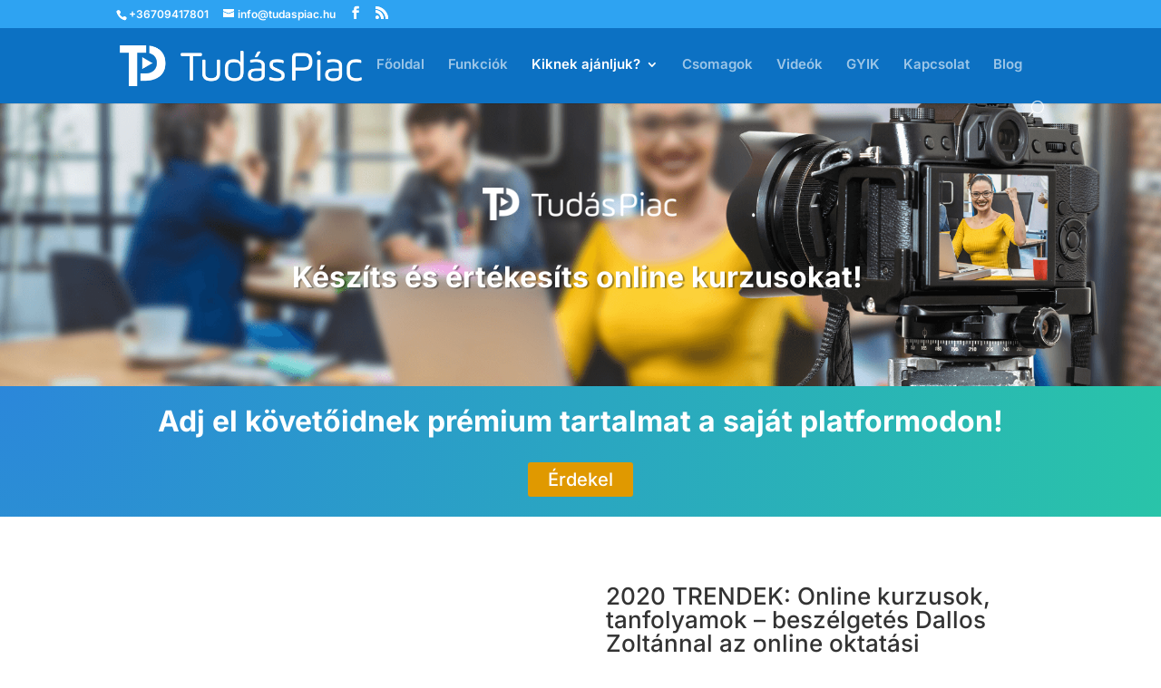

--- FILE ---
content_type: text/html; charset=utf-8
request_url: https://www.google.com/recaptcha/api2/anchor?ar=1&k=6Lemeq4bAAAAAFJchJaxKexDmqH8lQlPB3BbsFkb&co=aHR0cHM6Ly90dWRhc3BpYWMuaHU6NDQz&hl=en&v=PoyoqOPhxBO7pBk68S4YbpHZ&size=invisible&anchor-ms=20000&execute-ms=30000&cb=5un6zk2qozrw
body_size: 48636
content:
<!DOCTYPE HTML><html dir="ltr" lang="en"><head><meta http-equiv="Content-Type" content="text/html; charset=UTF-8">
<meta http-equiv="X-UA-Compatible" content="IE=edge">
<title>reCAPTCHA</title>
<style type="text/css">
/* cyrillic-ext */
@font-face {
  font-family: 'Roboto';
  font-style: normal;
  font-weight: 400;
  font-stretch: 100%;
  src: url(//fonts.gstatic.com/s/roboto/v48/KFO7CnqEu92Fr1ME7kSn66aGLdTylUAMa3GUBHMdazTgWw.woff2) format('woff2');
  unicode-range: U+0460-052F, U+1C80-1C8A, U+20B4, U+2DE0-2DFF, U+A640-A69F, U+FE2E-FE2F;
}
/* cyrillic */
@font-face {
  font-family: 'Roboto';
  font-style: normal;
  font-weight: 400;
  font-stretch: 100%;
  src: url(//fonts.gstatic.com/s/roboto/v48/KFO7CnqEu92Fr1ME7kSn66aGLdTylUAMa3iUBHMdazTgWw.woff2) format('woff2');
  unicode-range: U+0301, U+0400-045F, U+0490-0491, U+04B0-04B1, U+2116;
}
/* greek-ext */
@font-face {
  font-family: 'Roboto';
  font-style: normal;
  font-weight: 400;
  font-stretch: 100%;
  src: url(//fonts.gstatic.com/s/roboto/v48/KFO7CnqEu92Fr1ME7kSn66aGLdTylUAMa3CUBHMdazTgWw.woff2) format('woff2');
  unicode-range: U+1F00-1FFF;
}
/* greek */
@font-face {
  font-family: 'Roboto';
  font-style: normal;
  font-weight: 400;
  font-stretch: 100%;
  src: url(//fonts.gstatic.com/s/roboto/v48/KFO7CnqEu92Fr1ME7kSn66aGLdTylUAMa3-UBHMdazTgWw.woff2) format('woff2');
  unicode-range: U+0370-0377, U+037A-037F, U+0384-038A, U+038C, U+038E-03A1, U+03A3-03FF;
}
/* math */
@font-face {
  font-family: 'Roboto';
  font-style: normal;
  font-weight: 400;
  font-stretch: 100%;
  src: url(//fonts.gstatic.com/s/roboto/v48/KFO7CnqEu92Fr1ME7kSn66aGLdTylUAMawCUBHMdazTgWw.woff2) format('woff2');
  unicode-range: U+0302-0303, U+0305, U+0307-0308, U+0310, U+0312, U+0315, U+031A, U+0326-0327, U+032C, U+032F-0330, U+0332-0333, U+0338, U+033A, U+0346, U+034D, U+0391-03A1, U+03A3-03A9, U+03B1-03C9, U+03D1, U+03D5-03D6, U+03F0-03F1, U+03F4-03F5, U+2016-2017, U+2034-2038, U+203C, U+2040, U+2043, U+2047, U+2050, U+2057, U+205F, U+2070-2071, U+2074-208E, U+2090-209C, U+20D0-20DC, U+20E1, U+20E5-20EF, U+2100-2112, U+2114-2115, U+2117-2121, U+2123-214F, U+2190, U+2192, U+2194-21AE, U+21B0-21E5, U+21F1-21F2, U+21F4-2211, U+2213-2214, U+2216-22FF, U+2308-230B, U+2310, U+2319, U+231C-2321, U+2336-237A, U+237C, U+2395, U+239B-23B7, U+23D0, U+23DC-23E1, U+2474-2475, U+25AF, U+25B3, U+25B7, U+25BD, U+25C1, U+25CA, U+25CC, U+25FB, U+266D-266F, U+27C0-27FF, U+2900-2AFF, U+2B0E-2B11, U+2B30-2B4C, U+2BFE, U+3030, U+FF5B, U+FF5D, U+1D400-1D7FF, U+1EE00-1EEFF;
}
/* symbols */
@font-face {
  font-family: 'Roboto';
  font-style: normal;
  font-weight: 400;
  font-stretch: 100%;
  src: url(//fonts.gstatic.com/s/roboto/v48/KFO7CnqEu92Fr1ME7kSn66aGLdTylUAMaxKUBHMdazTgWw.woff2) format('woff2');
  unicode-range: U+0001-000C, U+000E-001F, U+007F-009F, U+20DD-20E0, U+20E2-20E4, U+2150-218F, U+2190, U+2192, U+2194-2199, U+21AF, U+21E6-21F0, U+21F3, U+2218-2219, U+2299, U+22C4-22C6, U+2300-243F, U+2440-244A, U+2460-24FF, U+25A0-27BF, U+2800-28FF, U+2921-2922, U+2981, U+29BF, U+29EB, U+2B00-2BFF, U+4DC0-4DFF, U+FFF9-FFFB, U+10140-1018E, U+10190-1019C, U+101A0, U+101D0-101FD, U+102E0-102FB, U+10E60-10E7E, U+1D2C0-1D2D3, U+1D2E0-1D37F, U+1F000-1F0FF, U+1F100-1F1AD, U+1F1E6-1F1FF, U+1F30D-1F30F, U+1F315, U+1F31C, U+1F31E, U+1F320-1F32C, U+1F336, U+1F378, U+1F37D, U+1F382, U+1F393-1F39F, U+1F3A7-1F3A8, U+1F3AC-1F3AF, U+1F3C2, U+1F3C4-1F3C6, U+1F3CA-1F3CE, U+1F3D4-1F3E0, U+1F3ED, U+1F3F1-1F3F3, U+1F3F5-1F3F7, U+1F408, U+1F415, U+1F41F, U+1F426, U+1F43F, U+1F441-1F442, U+1F444, U+1F446-1F449, U+1F44C-1F44E, U+1F453, U+1F46A, U+1F47D, U+1F4A3, U+1F4B0, U+1F4B3, U+1F4B9, U+1F4BB, U+1F4BF, U+1F4C8-1F4CB, U+1F4D6, U+1F4DA, U+1F4DF, U+1F4E3-1F4E6, U+1F4EA-1F4ED, U+1F4F7, U+1F4F9-1F4FB, U+1F4FD-1F4FE, U+1F503, U+1F507-1F50B, U+1F50D, U+1F512-1F513, U+1F53E-1F54A, U+1F54F-1F5FA, U+1F610, U+1F650-1F67F, U+1F687, U+1F68D, U+1F691, U+1F694, U+1F698, U+1F6AD, U+1F6B2, U+1F6B9-1F6BA, U+1F6BC, U+1F6C6-1F6CF, U+1F6D3-1F6D7, U+1F6E0-1F6EA, U+1F6F0-1F6F3, U+1F6F7-1F6FC, U+1F700-1F7FF, U+1F800-1F80B, U+1F810-1F847, U+1F850-1F859, U+1F860-1F887, U+1F890-1F8AD, U+1F8B0-1F8BB, U+1F8C0-1F8C1, U+1F900-1F90B, U+1F93B, U+1F946, U+1F984, U+1F996, U+1F9E9, U+1FA00-1FA6F, U+1FA70-1FA7C, U+1FA80-1FA89, U+1FA8F-1FAC6, U+1FACE-1FADC, U+1FADF-1FAE9, U+1FAF0-1FAF8, U+1FB00-1FBFF;
}
/* vietnamese */
@font-face {
  font-family: 'Roboto';
  font-style: normal;
  font-weight: 400;
  font-stretch: 100%;
  src: url(//fonts.gstatic.com/s/roboto/v48/KFO7CnqEu92Fr1ME7kSn66aGLdTylUAMa3OUBHMdazTgWw.woff2) format('woff2');
  unicode-range: U+0102-0103, U+0110-0111, U+0128-0129, U+0168-0169, U+01A0-01A1, U+01AF-01B0, U+0300-0301, U+0303-0304, U+0308-0309, U+0323, U+0329, U+1EA0-1EF9, U+20AB;
}
/* latin-ext */
@font-face {
  font-family: 'Roboto';
  font-style: normal;
  font-weight: 400;
  font-stretch: 100%;
  src: url(//fonts.gstatic.com/s/roboto/v48/KFO7CnqEu92Fr1ME7kSn66aGLdTylUAMa3KUBHMdazTgWw.woff2) format('woff2');
  unicode-range: U+0100-02BA, U+02BD-02C5, U+02C7-02CC, U+02CE-02D7, U+02DD-02FF, U+0304, U+0308, U+0329, U+1D00-1DBF, U+1E00-1E9F, U+1EF2-1EFF, U+2020, U+20A0-20AB, U+20AD-20C0, U+2113, U+2C60-2C7F, U+A720-A7FF;
}
/* latin */
@font-face {
  font-family: 'Roboto';
  font-style: normal;
  font-weight: 400;
  font-stretch: 100%;
  src: url(//fonts.gstatic.com/s/roboto/v48/KFO7CnqEu92Fr1ME7kSn66aGLdTylUAMa3yUBHMdazQ.woff2) format('woff2');
  unicode-range: U+0000-00FF, U+0131, U+0152-0153, U+02BB-02BC, U+02C6, U+02DA, U+02DC, U+0304, U+0308, U+0329, U+2000-206F, U+20AC, U+2122, U+2191, U+2193, U+2212, U+2215, U+FEFF, U+FFFD;
}
/* cyrillic-ext */
@font-face {
  font-family: 'Roboto';
  font-style: normal;
  font-weight: 500;
  font-stretch: 100%;
  src: url(//fonts.gstatic.com/s/roboto/v48/KFO7CnqEu92Fr1ME7kSn66aGLdTylUAMa3GUBHMdazTgWw.woff2) format('woff2');
  unicode-range: U+0460-052F, U+1C80-1C8A, U+20B4, U+2DE0-2DFF, U+A640-A69F, U+FE2E-FE2F;
}
/* cyrillic */
@font-face {
  font-family: 'Roboto';
  font-style: normal;
  font-weight: 500;
  font-stretch: 100%;
  src: url(//fonts.gstatic.com/s/roboto/v48/KFO7CnqEu92Fr1ME7kSn66aGLdTylUAMa3iUBHMdazTgWw.woff2) format('woff2');
  unicode-range: U+0301, U+0400-045F, U+0490-0491, U+04B0-04B1, U+2116;
}
/* greek-ext */
@font-face {
  font-family: 'Roboto';
  font-style: normal;
  font-weight: 500;
  font-stretch: 100%;
  src: url(//fonts.gstatic.com/s/roboto/v48/KFO7CnqEu92Fr1ME7kSn66aGLdTylUAMa3CUBHMdazTgWw.woff2) format('woff2');
  unicode-range: U+1F00-1FFF;
}
/* greek */
@font-face {
  font-family: 'Roboto';
  font-style: normal;
  font-weight: 500;
  font-stretch: 100%;
  src: url(//fonts.gstatic.com/s/roboto/v48/KFO7CnqEu92Fr1ME7kSn66aGLdTylUAMa3-UBHMdazTgWw.woff2) format('woff2');
  unicode-range: U+0370-0377, U+037A-037F, U+0384-038A, U+038C, U+038E-03A1, U+03A3-03FF;
}
/* math */
@font-face {
  font-family: 'Roboto';
  font-style: normal;
  font-weight: 500;
  font-stretch: 100%;
  src: url(//fonts.gstatic.com/s/roboto/v48/KFO7CnqEu92Fr1ME7kSn66aGLdTylUAMawCUBHMdazTgWw.woff2) format('woff2');
  unicode-range: U+0302-0303, U+0305, U+0307-0308, U+0310, U+0312, U+0315, U+031A, U+0326-0327, U+032C, U+032F-0330, U+0332-0333, U+0338, U+033A, U+0346, U+034D, U+0391-03A1, U+03A3-03A9, U+03B1-03C9, U+03D1, U+03D5-03D6, U+03F0-03F1, U+03F4-03F5, U+2016-2017, U+2034-2038, U+203C, U+2040, U+2043, U+2047, U+2050, U+2057, U+205F, U+2070-2071, U+2074-208E, U+2090-209C, U+20D0-20DC, U+20E1, U+20E5-20EF, U+2100-2112, U+2114-2115, U+2117-2121, U+2123-214F, U+2190, U+2192, U+2194-21AE, U+21B0-21E5, U+21F1-21F2, U+21F4-2211, U+2213-2214, U+2216-22FF, U+2308-230B, U+2310, U+2319, U+231C-2321, U+2336-237A, U+237C, U+2395, U+239B-23B7, U+23D0, U+23DC-23E1, U+2474-2475, U+25AF, U+25B3, U+25B7, U+25BD, U+25C1, U+25CA, U+25CC, U+25FB, U+266D-266F, U+27C0-27FF, U+2900-2AFF, U+2B0E-2B11, U+2B30-2B4C, U+2BFE, U+3030, U+FF5B, U+FF5D, U+1D400-1D7FF, U+1EE00-1EEFF;
}
/* symbols */
@font-face {
  font-family: 'Roboto';
  font-style: normal;
  font-weight: 500;
  font-stretch: 100%;
  src: url(//fonts.gstatic.com/s/roboto/v48/KFO7CnqEu92Fr1ME7kSn66aGLdTylUAMaxKUBHMdazTgWw.woff2) format('woff2');
  unicode-range: U+0001-000C, U+000E-001F, U+007F-009F, U+20DD-20E0, U+20E2-20E4, U+2150-218F, U+2190, U+2192, U+2194-2199, U+21AF, U+21E6-21F0, U+21F3, U+2218-2219, U+2299, U+22C4-22C6, U+2300-243F, U+2440-244A, U+2460-24FF, U+25A0-27BF, U+2800-28FF, U+2921-2922, U+2981, U+29BF, U+29EB, U+2B00-2BFF, U+4DC0-4DFF, U+FFF9-FFFB, U+10140-1018E, U+10190-1019C, U+101A0, U+101D0-101FD, U+102E0-102FB, U+10E60-10E7E, U+1D2C0-1D2D3, U+1D2E0-1D37F, U+1F000-1F0FF, U+1F100-1F1AD, U+1F1E6-1F1FF, U+1F30D-1F30F, U+1F315, U+1F31C, U+1F31E, U+1F320-1F32C, U+1F336, U+1F378, U+1F37D, U+1F382, U+1F393-1F39F, U+1F3A7-1F3A8, U+1F3AC-1F3AF, U+1F3C2, U+1F3C4-1F3C6, U+1F3CA-1F3CE, U+1F3D4-1F3E0, U+1F3ED, U+1F3F1-1F3F3, U+1F3F5-1F3F7, U+1F408, U+1F415, U+1F41F, U+1F426, U+1F43F, U+1F441-1F442, U+1F444, U+1F446-1F449, U+1F44C-1F44E, U+1F453, U+1F46A, U+1F47D, U+1F4A3, U+1F4B0, U+1F4B3, U+1F4B9, U+1F4BB, U+1F4BF, U+1F4C8-1F4CB, U+1F4D6, U+1F4DA, U+1F4DF, U+1F4E3-1F4E6, U+1F4EA-1F4ED, U+1F4F7, U+1F4F9-1F4FB, U+1F4FD-1F4FE, U+1F503, U+1F507-1F50B, U+1F50D, U+1F512-1F513, U+1F53E-1F54A, U+1F54F-1F5FA, U+1F610, U+1F650-1F67F, U+1F687, U+1F68D, U+1F691, U+1F694, U+1F698, U+1F6AD, U+1F6B2, U+1F6B9-1F6BA, U+1F6BC, U+1F6C6-1F6CF, U+1F6D3-1F6D7, U+1F6E0-1F6EA, U+1F6F0-1F6F3, U+1F6F7-1F6FC, U+1F700-1F7FF, U+1F800-1F80B, U+1F810-1F847, U+1F850-1F859, U+1F860-1F887, U+1F890-1F8AD, U+1F8B0-1F8BB, U+1F8C0-1F8C1, U+1F900-1F90B, U+1F93B, U+1F946, U+1F984, U+1F996, U+1F9E9, U+1FA00-1FA6F, U+1FA70-1FA7C, U+1FA80-1FA89, U+1FA8F-1FAC6, U+1FACE-1FADC, U+1FADF-1FAE9, U+1FAF0-1FAF8, U+1FB00-1FBFF;
}
/* vietnamese */
@font-face {
  font-family: 'Roboto';
  font-style: normal;
  font-weight: 500;
  font-stretch: 100%;
  src: url(//fonts.gstatic.com/s/roboto/v48/KFO7CnqEu92Fr1ME7kSn66aGLdTylUAMa3OUBHMdazTgWw.woff2) format('woff2');
  unicode-range: U+0102-0103, U+0110-0111, U+0128-0129, U+0168-0169, U+01A0-01A1, U+01AF-01B0, U+0300-0301, U+0303-0304, U+0308-0309, U+0323, U+0329, U+1EA0-1EF9, U+20AB;
}
/* latin-ext */
@font-face {
  font-family: 'Roboto';
  font-style: normal;
  font-weight: 500;
  font-stretch: 100%;
  src: url(//fonts.gstatic.com/s/roboto/v48/KFO7CnqEu92Fr1ME7kSn66aGLdTylUAMa3KUBHMdazTgWw.woff2) format('woff2');
  unicode-range: U+0100-02BA, U+02BD-02C5, U+02C7-02CC, U+02CE-02D7, U+02DD-02FF, U+0304, U+0308, U+0329, U+1D00-1DBF, U+1E00-1E9F, U+1EF2-1EFF, U+2020, U+20A0-20AB, U+20AD-20C0, U+2113, U+2C60-2C7F, U+A720-A7FF;
}
/* latin */
@font-face {
  font-family: 'Roboto';
  font-style: normal;
  font-weight: 500;
  font-stretch: 100%;
  src: url(//fonts.gstatic.com/s/roboto/v48/KFO7CnqEu92Fr1ME7kSn66aGLdTylUAMa3yUBHMdazQ.woff2) format('woff2');
  unicode-range: U+0000-00FF, U+0131, U+0152-0153, U+02BB-02BC, U+02C6, U+02DA, U+02DC, U+0304, U+0308, U+0329, U+2000-206F, U+20AC, U+2122, U+2191, U+2193, U+2212, U+2215, U+FEFF, U+FFFD;
}
/* cyrillic-ext */
@font-face {
  font-family: 'Roboto';
  font-style: normal;
  font-weight: 900;
  font-stretch: 100%;
  src: url(//fonts.gstatic.com/s/roboto/v48/KFO7CnqEu92Fr1ME7kSn66aGLdTylUAMa3GUBHMdazTgWw.woff2) format('woff2');
  unicode-range: U+0460-052F, U+1C80-1C8A, U+20B4, U+2DE0-2DFF, U+A640-A69F, U+FE2E-FE2F;
}
/* cyrillic */
@font-face {
  font-family: 'Roboto';
  font-style: normal;
  font-weight: 900;
  font-stretch: 100%;
  src: url(//fonts.gstatic.com/s/roboto/v48/KFO7CnqEu92Fr1ME7kSn66aGLdTylUAMa3iUBHMdazTgWw.woff2) format('woff2');
  unicode-range: U+0301, U+0400-045F, U+0490-0491, U+04B0-04B1, U+2116;
}
/* greek-ext */
@font-face {
  font-family: 'Roboto';
  font-style: normal;
  font-weight: 900;
  font-stretch: 100%;
  src: url(//fonts.gstatic.com/s/roboto/v48/KFO7CnqEu92Fr1ME7kSn66aGLdTylUAMa3CUBHMdazTgWw.woff2) format('woff2');
  unicode-range: U+1F00-1FFF;
}
/* greek */
@font-face {
  font-family: 'Roboto';
  font-style: normal;
  font-weight: 900;
  font-stretch: 100%;
  src: url(//fonts.gstatic.com/s/roboto/v48/KFO7CnqEu92Fr1ME7kSn66aGLdTylUAMa3-UBHMdazTgWw.woff2) format('woff2');
  unicode-range: U+0370-0377, U+037A-037F, U+0384-038A, U+038C, U+038E-03A1, U+03A3-03FF;
}
/* math */
@font-face {
  font-family: 'Roboto';
  font-style: normal;
  font-weight: 900;
  font-stretch: 100%;
  src: url(//fonts.gstatic.com/s/roboto/v48/KFO7CnqEu92Fr1ME7kSn66aGLdTylUAMawCUBHMdazTgWw.woff2) format('woff2');
  unicode-range: U+0302-0303, U+0305, U+0307-0308, U+0310, U+0312, U+0315, U+031A, U+0326-0327, U+032C, U+032F-0330, U+0332-0333, U+0338, U+033A, U+0346, U+034D, U+0391-03A1, U+03A3-03A9, U+03B1-03C9, U+03D1, U+03D5-03D6, U+03F0-03F1, U+03F4-03F5, U+2016-2017, U+2034-2038, U+203C, U+2040, U+2043, U+2047, U+2050, U+2057, U+205F, U+2070-2071, U+2074-208E, U+2090-209C, U+20D0-20DC, U+20E1, U+20E5-20EF, U+2100-2112, U+2114-2115, U+2117-2121, U+2123-214F, U+2190, U+2192, U+2194-21AE, U+21B0-21E5, U+21F1-21F2, U+21F4-2211, U+2213-2214, U+2216-22FF, U+2308-230B, U+2310, U+2319, U+231C-2321, U+2336-237A, U+237C, U+2395, U+239B-23B7, U+23D0, U+23DC-23E1, U+2474-2475, U+25AF, U+25B3, U+25B7, U+25BD, U+25C1, U+25CA, U+25CC, U+25FB, U+266D-266F, U+27C0-27FF, U+2900-2AFF, U+2B0E-2B11, U+2B30-2B4C, U+2BFE, U+3030, U+FF5B, U+FF5D, U+1D400-1D7FF, U+1EE00-1EEFF;
}
/* symbols */
@font-face {
  font-family: 'Roboto';
  font-style: normal;
  font-weight: 900;
  font-stretch: 100%;
  src: url(//fonts.gstatic.com/s/roboto/v48/KFO7CnqEu92Fr1ME7kSn66aGLdTylUAMaxKUBHMdazTgWw.woff2) format('woff2');
  unicode-range: U+0001-000C, U+000E-001F, U+007F-009F, U+20DD-20E0, U+20E2-20E4, U+2150-218F, U+2190, U+2192, U+2194-2199, U+21AF, U+21E6-21F0, U+21F3, U+2218-2219, U+2299, U+22C4-22C6, U+2300-243F, U+2440-244A, U+2460-24FF, U+25A0-27BF, U+2800-28FF, U+2921-2922, U+2981, U+29BF, U+29EB, U+2B00-2BFF, U+4DC0-4DFF, U+FFF9-FFFB, U+10140-1018E, U+10190-1019C, U+101A0, U+101D0-101FD, U+102E0-102FB, U+10E60-10E7E, U+1D2C0-1D2D3, U+1D2E0-1D37F, U+1F000-1F0FF, U+1F100-1F1AD, U+1F1E6-1F1FF, U+1F30D-1F30F, U+1F315, U+1F31C, U+1F31E, U+1F320-1F32C, U+1F336, U+1F378, U+1F37D, U+1F382, U+1F393-1F39F, U+1F3A7-1F3A8, U+1F3AC-1F3AF, U+1F3C2, U+1F3C4-1F3C6, U+1F3CA-1F3CE, U+1F3D4-1F3E0, U+1F3ED, U+1F3F1-1F3F3, U+1F3F5-1F3F7, U+1F408, U+1F415, U+1F41F, U+1F426, U+1F43F, U+1F441-1F442, U+1F444, U+1F446-1F449, U+1F44C-1F44E, U+1F453, U+1F46A, U+1F47D, U+1F4A3, U+1F4B0, U+1F4B3, U+1F4B9, U+1F4BB, U+1F4BF, U+1F4C8-1F4CB, U+1F4D6, U+1F4DA, U+1F4DF, U+1F4E3-1F4E6, U+1F4EA-1F4ED, U+1F4F7, U+1F4F9-1F4FB, U+1F4FD-1F4FE, U+1F503, U+1F507-1F50B, U+1F50D, U+1F512-1F513, U+1F53E-1F54A, U+1F54F-1F5FA, U+1F610, U+1F650-1F67F, U+1F687, U+1F68D, U+1F691, U+1F694, U+1F698, U+1F6AD, U+1F6B2, U+1F6B9-1F6BA, U+1F6BC, U+1F6C6-1F6CF, U+1F6D3-1F6D7, U+1F6E0-1F6EA, U+1F6F0-1F6F3, U+1F6F7-1F6FC, U+1F700-1F7FF, U+1F800-1F80B, U+1F810-1F847, U+1F850-1F859, U+1F860-1F887, U+1F890-1F8AD, U+1F8B0-1F8BB, U+1F8C0-1F8C1, U+1F900-1F90B, U+1F93B, U+1F946, U+1F984, U+1F996, U+1F9E9, U+1FA00-1FA6F, U+1FA70-1FA7C, U+1FA80-1FA89, U+1FA8F-1FAC6, U+1FACE-1FADC, U+1FADF-1FAE9, U+1FAF0-1FAF8, U+1FB00-1FBFF;
}
/* vietnamese */
@font-face {
  font-family: 'Roboto';
  font-style: normal;
  font-weight: 900;
  font-stretch: 100%;
  src: url(//fonts.gstatic.com/s/roboto/v48/KFO7CnqEu92Fr1ME7kSn66aGLdTylUAMa3OUBHMdazTgWw.woff2) format('woff2');
  unicode-range: U+0102-0103, U+0110-0111, U+0128-0129, U+0168-0169, U+01A0-01A1, U+01AF-01B0, U+0300-0301, U+0303-0304, U+0308-0309, U+0323, U+0329, U+1EA0-1EF9, U+20AB;
}
/* latin-ext */
@font-face {
  font-family: 'Roboto';
  font-style: normal;
  font-weight: 900;
  font-stretch: 100%;
  src: url(//fonts.gstatic.com/s/roboto/v48/KFO7CnqEu92Fr1ME7kSn66aGLdTylUAMa3KUBHMdazTgWw.woff2) format('woff2');
  unicode-range: U+0100-02BA, U+02BD-02C5, U+02C7-02CC, U+02CE-02D7, U+02DD-02FF, U+0304, U+0308, U+0329, U+1D00-1DBF, U+1E00-1E9F, U+1EF2-1EFF, U+2020, U+20A0-20AB, U+20AD-20C0, U+2113, U+2C60-2C7F, U+A720-A7FF;
}
/* latin */
@font-face {
  font-family: 'Roboto';
  font-style: normal;
  font-weight: 900;
  font-stretch: 100%;
  src: url(//fonts.gstatic.com/s/roboto/v48/KFO7CnqEu92Fr1ME7kSn66aGLdTylUAMa3yUBHMdazQ.woff2) format('woff2');
  unicode-range: U+0000-00FF, U+0131, U+0152-0153, U+02BB-02BC, U+02C6, U+02DA, U+02DC, U+0304, U+0308, U+0329, U+2000-206F, U+20AC, U+2122, U+2191, U+2193, U+2212, U+2215, U+FEFF, U+FFFD;
}

</style>
<link rel="stylesheet" type="text/css" href="https://www.gstatic.com/recaptcha/releases/PoyoqOPhxBO7pBk68S4YbpHZ/styles__ltr.css">
<script nonce="158vyWS7DwbylgB9EORDiA" type="text/javascript">window['__recaptcha_api'] = 'https://www.google.com/recaptcha/api2/';</script>
<script type="text/javascript" src="https://www.gstatic.com/recaptcha/releases/PoyoqOPhxBO7pBk68S4YbpHZ/recaptcha__en.js" nonce="158vyWS7DwbylgB9EORDiA">
      
    </script></head>
<body><div id="rc-anchor-alert" class="rc-anchor-alert"></div>
<input type="hidden" id="recaptcha-token" value="[base64]">
<script type="text/javascript" nonce="158vyWS7DwbylgB9EORDiA">
      recaptcha.anchor.Main.init("[\x22ainput\x22,[\x22bgdata\x22,\x22\x22,\[base64]/[base64]/MjU1Ong/[base64]/[base64]/[base64]/[base64]/[base64]/[base64]/[base64]/[base64]/[base64]/[base64]/[base64]/[base64]/[base64]/[base64]/[base64]\\u003d\x22,\[base64]\x22,\x22w4QCw5wNwoBzwpYofVZSAEN1TsKvw5nDqsKtc2zCrn7ChcOyw59swrHChsKtNRHCg1RPc8OKI8OYCAXDiDojNcOHMhrCjUnDp1w/wpJ6cGrDrzNow7wnWinDiXrDtcKedi7DoFzDmW7DmcONEXgQHlcRwrREwrEfwq9zVTdDw6nCpsKNw6PDlg8/[base64]/DmMKRwox5KsO5TF7DhwwCwpBXw4pBBVEWwqrDkMONw4IgDENbDjHCtcKQNcK7SMOHw7ZlDjcfwoI4w5zCjksSw5DDs8K2FsOWEcKGCcK9XFDCoGpyU1fDiMK0wr1mHMO/w6DDo8KFcH3CphzDl8OKBMKzwpAFwrnCvMODwo/DuMKRZcORw5XCr3EXdcORwp/Ck8OZGE/DnHgnA8OKAXx0w4DDtsOkQ1LDrE45X8OIwrNtbFxHZAjDo8K6w7FVecOzMXPCuzDDpcKdw4tpwpIgwrnDm0rDpWsNwqfCusKRwp5XAsK0U8O1EQvCksKFMG4HwqdGLn4jQkPChcKlwqUHQExUKMKQwrXCgGvDvsKew61Gw5dYwqTDhsKMHkkOc8OzKDbCmi/[base64]/Dg8Ovw6o9w7DDgsKRwpHDlTPDs0bDpg7CmsOmwoJjw5xAccK5wo4Zbw09TMKOEHMyKcKPwrRkw5zCjijDoVPDvH3DscKbwpHDsUbCr8KNwqrDvk3Dg8OVwofCpg00w6sbwr1Hw7U/UE0hJsKlw5Yrwp/Dp8OCwrnDsMO1RQLDkcKDUCcAacKpW8OxeMKBw7NEO8KZwpMyIT3DmMKuwrPCqnAOwrzDihjDsjTCvRo8DldAwq/Cm3zChMKqc8OCwpAuH8KUNcO+wrXCpmdbGXQ7DMKXw6IFw6Ezwr1Fw4XDrBLCjcOaw5gawoHCtW4qw7sibMOGZE/[base64]/[base64]/Dtw5VV2haw6FjCcKSw44EIArDmxXCg8O6w7HDh8KVw6HCmcKBMXPDh8Kswp3CuXjCh8OuLVrCn8OCwoHDoFzCsRAnwqoxw6PDh8OzbVZpBX/[base64]/FljDgk/Cm3fDhMKCEMO5QkIWe1lKwpDCjU1fw7nDtcOTe8O2w5/Ds05Hw7lWccKxwoUAOhd/ADPDu1vCt01hZMOFw6x2b8KqwoIgdA3Cv01Sw6LDisKGGsKHfcOTAcO2woPCr8KPw45iwr4TR8OfdmzDhW1Mw5PDjirDiEkLwp8lMsOTw4x7wq3Dv8K5wqtRX0VUwpXChsKddi3CrMOUScKfwqNhw4Q2C8KZHcO/AcOzwr8kRsOANhnCtlEQQloFw5vCu2ofwoTDhsK+csKAYMOywrTCoMOFNnTDpcOmA308w6bCvMOzK8KuI23CkcKCXiPCuMK+woN8w7xdwqrDhsKoRFJfEcOMRHXCkW9HI8KRTjPCqMKUwowmeS/CohzCrDzChzzDr3QEwolGw7PCgVHCjy95TMOwfgQjw4fCpsKSF0vChBzCj8OQwropwrQNwqQmflXCuH7Cv8OawrNPwpojcFgmw4oFMMOiSMKrXMOlwq9Vw6fDgyEdw7PDkcKvTTPCiMKww7ZOwpHClcO/JcOnQ33CvBzChSfCvmXCsRjCrltgwo9gwr3DlcOgwrYgwoozJ8KXVC1Mw5XDssOSw6/DtDFNw4w+wp/Cs8O2w4wsWQTDqcOOT8OGw59/w67CocK4ScKqMSQ6w5A5CnkFw6jDh2jDkRzCtcKTw6ZqKX3Ct8KVJ8O5wqV3FXLDscKgH8OQw7/CtMOSdMK/[base64]/wrM3Fn8XwpMyIsKlwqFAHCvClmzCt8KBw6hnZ8Kmb8OvwrLCqMKMwqMCC8KnZMOrR8K2wr0DesO6ABo8PMOvNg7Do8K9w6h7PcOEPCrDt8KNwoLCqcKjwrF6OGAoEFItw5vCuXEbw6sEIFHDsyHDosKlasOfw7PCrD8YPlvCqyDDgl3CvsKUS8Khw6HCvB7CtC/DvsKIf105c8OtJ8KmNFo6DkFSwqvCoTVrw5XCpcONwpc9w5DCnsKhw7s8PEw0CcOIwq3DoQthH8OxXDR4Ih0Tw6k/OsKBwo7DvgQGF0RvE8OCwoAXw4I+w5TChcOPw5g6ScO9RMOfGiPDg8KVw5JbQcKUNSBJX8OfbAHDpSJVw4lYP8OtPcOiwpVYRioIRsKyPgjClDFYRyLCsVTCtSRDa8Otw6XCn8K8WgBLwqUXwrpOw697ZDZLw7A2wqTChH/CncOrJRcwCcOvNSQGwr4jW1kCD2I9ax4ZNsKASsOWRsO/KCXCgCbDgHVpwqovEB0nwrPCssKhwpfDicK/[base64]/DhsKEcHbCrMO2XMKwwrgww6DDqik6wo10ET5XworDnz/ChsOXT8KFw4TDkcO0w4TCmjPDt8ODXsOSw6AfwpPDpsK1w47ChMKUZcKqZ0R0EsKsOzLCtSXDkcKrbsOIw6TDrcK/CDs4w5zDj8Opwpxdw4nCjQHCiMO9w6vDuMKXw6rCl8Khwp1pFx8aNy/DijIwwrsew41TIEIDOVrDjcKBw6DCiHzCr8OTAC7Cmz7CgcOkKsKELWDCjsObIMKIwqVGAgJ6BsKdwp53wr3CgCR3wqjCgMKPM8KLwoNbw5sSGcOgFiLCs8K3IcKeJCoywpvCr8O/dMKawqkpw5l8LR0Cw43DunZZH8KHHMOycncGwp1Owr/CncK4AsOOw7tHFcOHA8KuYWFVwq/CisODBsKqMMKoeMOfU8O8esKpBkYCOsKNwo0Hw7TCu8K0w4tlBTHCjMO6w4vDtzF5MDlpwpTCgUIBw6XDk07Dv8KuwoE9XQbCg8KUDCzDi8O9V2zCtynCmABec8KmwpLDoMOwwokJDcKdVcKjw48Gw7LCgnxIbMOPDsOeSBtuwqXDqHZTwoA1EsKFecOzG2/DiU0rCsKUwq/CqRfCjcOga8OvTysZAmY0w4NXBFzDqiEbw6XDikTCs3lUUQ/DvArDo8Olw71uw4LDhMKidsO4e3MZV8Olwpc0LEXDvsKbAsKmw5XCsSRNDsOmw7MLYsKow4gbTiN5wo11wqHCslRVD8Ozw7jDkMKmdMOqw5I9wrZywrBWw4ZQEQUzwo/ClcORVBDCqRIIdMOLDcOXGsKhw7IpLC3DmcKPw6jDr8K/[base64]/CrMOIIsOMAC8bw6krw4tNL07Ckixewqoqw512AkkoccOGAsONacKgEsO6wr5aw5XClsOiLHLCi39/wokSAsKQw4/DmkVdfkfDhzTDoW9Fw7LCqTYibMOZIRrCkVHCqxx+OyvDj8Onw6d1XcOoL8KJwoxZwptOwq5kC2AuwpzDrMKkwo/[base64]/Cv8O4w5kLwrkgw77DqsKNw5tUaMKUwpjDg8OgAzjCmlbDmsOowqUQwrNTw4I1LznDtm5RwroWbQDCosO8LcOSWHvCmlgrMsOywrQ6TUc8E8OBw6LDhSYtwqrDnMKaw7PDrMOhASJYUsOPwrrCtMOSAwPCgcOEwrTCuDnCtMOiwo/ChcKtwq8VIzDCucOFZsO4SDTCgMKEwpjCuz4swoDDgn8jwprCnT8+wp7Cm8KKwqx0wqU2wq/DicKLHsOhwp3Dsgxnw5YHwodyw57DksKew58Rw6BHV8OjHAzDnFHDm8Omwqtmwrs4w61lw7YJSltQN8K3MMK9wrc/DGvDrynDucOLRn0qUsKdG3Ynw5sewqbDssOgw6nDjsKxDsKgKcOPSUvCmsKbOcOwwq/Dn8O+BMKvw6bCoFbDo3rDvAPDqxEwJcKvH8OWRSbCm8KnFkALw67CkBLCt1cowqvDrMKIw4gKwr/CnMKgF8KyHMKRKMOUwpMAOD7Ci1prWwrCnsOSdSMYKcOZwqtVwpF/bcOYw5lFw5ECwr5mBcO8OMKkwqNmSBhvw5NtwpTCtcOaScOGQBXCmsOWwoRWw5/Dj8KbcsKKw4bCocKww4MQw5rCisKiElfDmzElw7LDjMKaJFJlYsOkDk3DqMKbwpd/w6nDssOgwpALwrLDvXFOw5wwwrQjwq0tbzvCjj3CsHjCgVXCpcOWLm7CpVULSsKFUhvCosOHw5BTIC9nZSxALcOvw4/Ck8O+LFjCtzgBSn0FXlnCsiUJBignWjoKTcOUDUDDsMOZH8KkwrTDscO4fX4rajvCjMO1dMKkw7DDmHLDnEHDpsOZwqbDgCpaKMOEwr/ClBnDh2/[base64]/w4skYXrCuELCkCoNw5nDlQIowqbDpk5XwojDl2ldw4bCjgc6wq0Dw5k+w7pJwohUwrEmM8K9w6/DuW3CoMKiDsKBYsKEwoHDkRZ5dzQsQsOAw4nCiMOMDsKmwqB9w5o5Fx4Awq7Ch18Cw5/CqANcw5nCsG1yw5kQw5rDiScjwrpWw6rCmsOaLH7Dr1the8OBEMKwwpPCsMOoTicDKsOxw4zCqw/DpMONw5/[base64]/DHbDhcK6w7Z7M2LCvHbDh1EcVcOef1Mzw7HDonrCncOXF2/Ck3dSw6NowpPCnMKhwp7CpMK5Wy7CjmzCoMKSw5bCksOvbMOzw6wNwo3CiMKgN0APUjlUJ8KIwrDDg0nDnEXCpSMxw5oRwrLCo8OOMMK4AyTDmVMtQcOpw5TCq11+aXY/[base64]/[base64]/ChcOXw7sMY8K3eMKlJ1fCnFYxw4zClsOjwqJew6bDksKLwpXDjU4edcOzwoDCm8Omw71mBsOtd0XDlcOCch/CiMKQKsKBBEFQQSB7w5wNBFReRsK+a8K1w7jDs8Kpw5QWEsOIU8KHTgxVKsORw7DCrFPCjEbCtC/CsG1pKMKOXsO+w5tEw50LwphHHyXCkcKHXSnDk8OwR8O+w41Ww4ZGBsKRwoHCkcORwpTDkgDDjsKTw6zCgsK2cD7DrHgqKcO0wr3DjMKtwrxFDxobIhvDswFFwovCgWQpw4zCqcO/w6TDocONwrHCgBLDkMOrw77DonTDr1/CjMKGOA9VwrhtZELCncONwpTCm3LDggbDmsOgNQRawr84w74pTgYzczAGTz0ZKcKXBMOhKMO/[base64]/CtFDDkDrDoyRPwr4OdF7CrFjDkwgewpDDiMOtQiR4wq0ZBmXDhMO3w5TCoULCuzHCuW7CuMOvw70Sw5wSw6XDs2/Co8KsJcKVw7kIP1ZJw6ETwrVLUU5eRsKDw59EwpPDpyoawpnCpG7Cq3LCiUdewqHCisKSw4zCrgIcwos4w7NtSMKdwqDCicKBwrvCv8KieVgFwrjCusKLfS/DqcOQw6EIwqTDjMKew4xEXmPDlMKDHznCvcKSwpZbci59w5ZkHsKgw7XCucOSD1oRwoglYsO9wrFZMSNcw5Z3bGvDjsO9YgPDtk0pVcO3wpfCq8Ktw6nDvsKkw7tuwo/CksOqwo5nwozCo8OPwpvDpsONUDFkw53CksOFwpbCmmYvEj9Cw6nDhsO8JnnDhm/DnsONFnHCr8OuP8OEw6HCpMKJw5nCh8KWwp8iw7QtwrV7w43Du1LCp2zDh1zDiMK9w6LDoRViw6xjbsKuJcKUHcOvwqPCn8KBXcKiwrR5H3VhY8KbHcOTw5UNwo4cTsKRwpZYaXANwo1uWMO7w6orw5/DiBxEbjDCpsOpwo3Cs8KhDW/ClcK1wqYlw6F4w6J0JsKldEdZecOzMMKIXcOBGxfCsUgGw4zDnlE+w45yw6gfw73CvXk5MsOlw4XDlVU+woHChUHClsKlO33Dn8OTNEV6Xl4MAcK/woDDqmLDucO3w7nDp1nDocOWUAvDu1ZUwq9Lw6Nrw4bCusKPwogAOMK4GhzCohDDuUrDgz3CmkUXw4rCisKANnFNw4hDasKuwoYUQcKqZ1hKE8O7McOYbsOIwrLCumbCkno4IsOkGznDucKzw4fDojJ/woxIOMODF8OJw5TDuhhuw6/DomNWw7HCoMK7wq/DucOcw6nCg1TDqhVaw5/[base64]/Z8Kuw5k3wp1/w5rDsVTDjkJ+w60Awr8Jwo/Dp8KVwqfCksKiwrcUCcOIwrPCvg7DjsKWcl/CkFrCjsOJGi3CqMKhWlnCg8OOwpMsAQkbwqrDil82VsKzbsOcwpjCpibCl8K2e8OawqHDmi9bGQjClynDjcKpwpVSwoHCpMO3woDDmxrDhcKiw7DDqjYDwqvDpxPDlcKJXjotQ0XDtMOwYTnCrsKewrk1w4LCrUUNw49hw6HCki/CjcO4w7/CpMO9FMONQcOLDMOYA8K5w7xRRMOfwp/DmWV9VcKbAcKDScKQL8KSOFjCl8KCwpB5VQTCl33CiMODw7LDiAoNwpoMwp/DgEHDnF1AwpHCvMKYw7jCgx5ww5tLScKJPcKVw4VTFsKyb3Ynw4bDnBnDlMOVw5QxNcO6fnkQwqR1wpgrCWHDtRMywo8bw6Rpw5jCvV3CgnICw73DkAMoLk3CkGlswrHCiETDijfDrsK3YFgYw5fDmC/CkUzDscOxwqzDkcKXw7V3w4d5GyfDpk5iw6PCusKcCsKUwrTCu8KAwrgUP8OiQ8KBwqR3wpgjDkh0Wz3DjMKbw5zDn1jDlTnDm0nDl0wUX11GNw/CqsKjMUIiw5vCv8KmwqdiPsOowrBRcSnCoxgrw5bCncKTw63DoVkjQhDCgEB4wooRE8Okwr7ClSfDvsKMw7cZwpgaw6J1w7AOwrXDmsOXwqbCvcKGD8Oxw4pSwo3CqX0ZdcOdXcOSw6zDocO+wo/DmMKFO8K7w7DCuXR/wrl7w4hLYBHCrgDDsDc/Yx0+wohXB8OybsKJwrN2UcKHLcOkOR8fw73DssKnw4nDlBDDkgHChC0Cw6ptwosUw77Cjyl8w4PCmB8TMcKVwqRzw4/[base64]/Dp8KBw4jCiTUJw7EdTcK0D0bClBbDpXYFwqxuDHwHB8K+w4wUCHM4PGXCqlzDn8KWMcKiMUXDsycgw4gVw4HCtXRnw407XB/ChMK4wqxAw7rCvsOEQlocw5bDicKFw6p8csO4w65Fw6jDgsOKwpAEw5pPw4HClMOxLjLDoibDqsOmPmENwq93eTfDtMOrI8KPw7FXw61Zw6/DrcKVw7lgwonCg8Kfw5nCqWUjVTrCg8KRwr7DoUtgw718wrjCiGpWwp7Cl2/DjsOhw4ZGw5XDksOOwrMfcMOYB8O4wo/DvcKWwrBoUCI3w5Zew6PDuQ/[base64]/DoCQuw4nCixEXO8OLMWdHWsK7wp/[base64]/DqsORTsO7ClnDsk13wqDCm8KDwq9lwr3DhMO8w4opAzjDqsOzw5I5w7d/[base64]/wovChsK6w6LDv8K+w4bDjcKowql9WsOZw7zDlMOZw5I8EB3DgGluAFYbw50Ww7psw7LCkUbDpE0jPDbCmcOZfV/CrC3Di8K+TSjCjcKbwrbDu8K6C1drJXxwO8KKw40MJA7ChmdYw7DDh1tew6wuwoHCssOxIcOmw4TDosKrBFLCtcOmBcKjwp9PwoDDoMKnHU/DvmU7w6bDhVUCScO6TGdxw67Ct8Oww5TDnsKGIG7CnhEOB8OAVsKbRMOYw4ZiJj/DlMOLw7vDrcOIwofCjMKCw4U9T8KHwpHDo8KpcBvCqMOWTMOvwqgmw4TCksKhwqVlH8OfQcOjwpILwrPChMKEY33Dm8Kbw73Cun0OwokfYcK6wpFHZljDjMK8I0BYw6rCnwJAwq3DtV7CskrDkADCm3ptwp/DnsOfworCsMOQw7g3U8OiO8OIbcKPSGrCtsKPdHhjwoXChkFnwqdAKj8lY0Q0w4zDlcO0wpbDkMOowotYw4ILPSwxwp1FXTjCvcO7w7/DjMK4w4LDtD/DkE92w57CucOJBMOIfj3DhnjDg1PCh8KBRkQhUm/CjnfDhcKHwrxLZwh3w7LDgxUWRFrCtTvDtSAIExrCn8K9TcOLQwgNwqJsD8Kow5kYVDgeR8O0w4rCicK4Jixow4/DlMKqNVAsW8ODKMOXVwvCs3MmwrnChsOYwqUpGlXCkMKPJ8OTBWrCunzDmsKaQ01TJzTDocODwroQw58KE8OTCcKNwozCm8KrPEl4w6NyTMOSWcK8w43Cij1jPcKAw4RdClpcEcOdwp/Dn1nCk8KTw4vDksKfw4nDvcK6AcKTawkhQBbDqMKlw75WOMORw4HDlnjDncKUwpjCl8OXw5/Cq8Kmw4fCs8KNwrc6w6o8wp3CvsKJV3rDkMKodhJew59VGyQDwqfDh1rDkBfDkcOGw6dudGjClHFxw5vCnwHDssKJZMOeZ8KJaRbCv8KqaSfDiXw9a8KZc8O/wqAMw5lbbTdHwqw4w4E7c8K1GcKrw5QlEsOvw4rDv8K6Agpcw4BWw63Dqytqw5fDv8KiADHDm8KQw58/O8OQTMK4wpTClcOTAcOUFg58wrwNDcKXVsKPw5LDpSRiwrthHnxpwofDt8KVDsO6woUKw7DCs8Orwo3CowxcLcKMR8O9ZDHCpF/[base64]/J8OIYsOIwqs8w5R2w5RNwqZqUEzDpgrCnSfDv2FRwpLDscOoTcKFw6PDlcK6w6HDksK/wp3CtsOrw7LDqMKbIFEUKHt3wrPDjTE6c8OeHMOODMOAw4I7wqHCvhFlw7RRwppXwrFGX0QTw5ckV34cGsK7AcKnD3t3wrzDmcKpw7PCtRYdWcKTVyrCgsOyK8K1ZlLCrsOowow9AMOjcMOzwqEKM8KJL8Kww64+w6FCwr7DiMODwoHCljfDh8Kmw5B2FMOtBMKBX8K/ZkvDu8OqbCVOWgkmw5NBwrzDmMOgwqYiw4TCtzoxw63Co8O0w5bDjMO6wpDCucKpI8KgKcK2b0s4T8OTG8OeD8Kuw5E1wqtxYgEob8K2w70fU8Omw4rDkcOTw6EDEjnCn8OmCMOLwozDi2XDvRoPw4wyw75Fw6kPLcOcHsOhwrAHHVLDh0/DuFHCi8OiSyBiYhkmw5/DjGtlKcKzwr5bwrM9wpTDtm/[base64]/[base64]/Ds00xO8OMwrXDmsKrw45uw6fCsAJ/HxhjNMOiDMKhw6YdwrMhesK+Rg5xwoDCjWnDrCLCmcK/w6/Di8Kbwp8EwoVzFsOgw5zCiMKoWGvCny5Mw7nDhgADw70pc8KpX8OnL1oLwqdtIcO9wpbCn8O8BcO3GcO4wqlBaR7DisKjLMKeAsKlP2oMwrxGw7E+Q8O3wp/Cj8K6wpRkFsOEUWkDw5MpwpbCunTDjMOAw4Quw6XCt8KVB8KjXMKMTQ0NwqYKKnXDjMKLWRV8wqfCu8OWZMKoOU/[base64]/ChsKBIcOCwostDhgJLcK/[base64]/[base64]/[base64]/CmcOhVQTDvgMGwqLCpsO6w6jDuMKDwo0iwqBWMGYkBcOaw4nDjjrCkXNOfzHDhsKyesOQwp7Ds8K0w6bChMKcw5XCmyhhwoB/DcOsF8ODw7PCojgdwr4gQsKIJsOJw5XCgsO+w5tFfcKrwqgMP8KOKAh8w6jCosOiwpPDtio5VXdCVsK2wq7DjRR+w7MzfcOowo1uY8Kzw5XDumduwqUnwrRxwqIdwp/CpmPCvcK6RCPCnFjDqcO9Dl3CrsKaYB7CqMOKXloEw7PCkHnDo8O6DMKHaT3CkcKlw4PDtsKxwqzDu2IbX2RyfcKrUnlwwrx/XsKYwp99D3ljw5nChT4MOxB/w7LDuMOdM8OQw4lWw79Yw58DwrzDvDRFKylzBm9zDEfCosOpAQs0LV7DgHPDjQfDosKEJntsB0o1T8OGwp7CkkhuZTwUw4vDo8O5IMO1wqMRM8OtFWA/AUvCisKmAhvCmxlAEsKEw4TCvcKwVMKiKsOIay3DkMOewpXDtD3DsUxPYcKPwoDDk8O7w5BJw5wAw7HCjGHDrDNuX8OwwqzCn8KqBAhHWsKbw4p2wo7DkHvCoMKtTmgew7Y6wrFuY8KwSw44fsOgdcODw5nCmBFAw7ddw6fDr1sGwp4Pw4PDvsKLVcKkw5/DjxNAw4VILTACw6fDhcKGw6PDmMK/BE7DgkfCqMKdQCI6MXPDr8KyPsOEf0J1JiouE1rDqMKCRXsHUgltwqrDq3/DusKHw4gew4XCs0xnwqgAwosvamDCscK7FsONwqDClsKhWsOuSMK2HRRiJABlEhdEwpzCvnbCvXMBHQXDmMKNMRjDs8KtJk/CoB0+ZsKRTS3DqcKCwqTDrAY5UcKsScOVwp89wq/[base64]/[base64]/ecKLTsKnOGJDwowhU0s7wqjDvsOIMAHDgMO5O8OJwqh1w6cvWcKKwrDDrsKfeMOQECfCj8KmKShlcWHCmUcqwq4QwpXDuMK8W8OZWcOrwp1PwrQjBF59MQnDvMK/wpjDosK/Zk9FDMOOKA0kw7xZMF5+H8OXYsOJfg/CqjjCjS98wqrClUXDkyTCkVpqw6F1XC8/S8KXD8KkHz8EKD1TQcO+wpbDoWjDlsOnwpHCiHvCucKYw4o0HWLDv8KjGsO7L1hpw4YhwpHCuMKYw5PCt8KOw6J7asOqw4VwecK7N3xPSGLDtG7CtCDCtMKgwo7CmsOiwonCkz0dK8O7WxnCs8KVwpdzNUrDglrDm3fCoMKQwq7DhMOTw61/Fk3CrzvCh3FPNMKLwpnDuTXCoG7Cm1lLPcKzw6h1GXxVHMKbwpk6w4rChcOiw79+wprDoiYywqDCjR7Ck8OwwrgSQV3CvCHDsWjCowjDg8OZwoZdwprCqGM/LMKwd0HDoBZ0JSjCmAHDn8Okw43ClsOBw4PDoiTCuHcLRcOAwqLCjMOpbsK8w45uwpDDg8K4wqhJwrs/[base64]/[base64]/[base64]/Cn8OJw4jDisKSwpXCiG9DwqcnLsKpw5E+wpZ6wpvDogTDjsOFUw3ChsOTaVrCm8OIaTgvU8OdRcKhw5LCusOJw6nChhwWIA3Dt8K6w6M5wozDul3CksK8w4PCp8OrwrAUw4HCvcKxAw/CjFpVDTHDlwFVw4lZK1PDp2jClcKTYCXDusKCw5cpNzEEHMOeN8OOwo/Dq8K6woXCg2YJYk3CiMOZBcKPwpdpfFrCqcKAwq7DmzkIRhrDiMKdQ8KrwrzCuANnw6howq7Cv8OfdMOdw6fCoVPCjCI7wq7Cm09Bwo7ChsOtw6DCrsOpTMOLw4PDmW/[base64]/[base64]/[base64]/CuMOMPl/CpsOrwq7Dl8Kfw6gkYMO8LsOLLMOabmwQw5grNgfCisKQw5ovw7gfRSBCwrzDpTLDpsOBw49cwqpvQMOsT8KnwogRw5AEw5nDtjrDocKYGRZAwo/DggbCiXDCog/DhF7DljPCuMOFwol6acOBfXlXA8KgfMKFJBhwCCLCiwfDhsOcwovCsgFYwpgtUjoQwpAXwpdMwqXDnWnDjVZcw4U8aEfCoMK6w5/CtMO9MFd7Y8K0HWB7woBpdcKZfMOzY8K/[base64]/[base64]/[base64]/CpDTDicOaw5shw58uw5gyWTXDgMOJwoN3YkZdwpbCjjXCp8O6NcOrZMO3w4LCtg12PzdkUD/ChADDlyTDg2HDh39oSw05b8KnBQTChG3CgXbDvsKSw5HDj8OxMsKHwqUWP8OmbMOrwo/CmETCuRBdEsKowr5eIFpBTkpWJsOJbkLDqMKLw7t9w55LwphyJjHDqQ7Co8Oew5zClXYQw43ClH8/w6HDqB7CjSA8KDXDssKow6/Cr8KYwrtkw63DsTLCkcOow57CvX3Dhj3ChsOzdj1ABcKKwrAFwr3DiW14w4hYwptdNsOiw4hpSCzCp8OLwrV5wo87ScO4E8KDwqdKwr8cw6V/[base64]/Dt8Kowr/DiMOpCsK3ckk3w7rCuC9hw4koZ8KVOG7Dh8KQwq/Ch8KYw6zDvMOXMMK3OcOsw5rCvQHCpMKUw5dKfw5IwrvDmMOtYsOUZcOJGsKQw6saVmVHWhBmEHTDkj7Cm2bCv8K0w6zCkkvDjMKLcsKtIMObDho9wrY6Olkrwo4ywoPDl8O+wp9IVlDDm8O/wpLCtWfDtcOPwoNpY8Ouw5lBWcKfby/CrFZcwr1DFUTCvCvCvzzCnMOLNMKtWnjDhcObwpLDgxV6w4rCkMKFw4XCvMOYR8OzNFdQDsK2w6ZhIg/CtUTDjVfDjsO7L3sbwpYMUAN/QcKMwojCtsO+SVTCkwoPTTtEGFjDgXQqIifDkHzCqwk9MlHCqcOBwpzDsMObwrvCsUg+w5bCicKiwpwYF8O8c8KWw6o4wpcnw4PCt8KWw7p6AABcScKMfBg+w5hzwrRNaAhCSy/[base64]/CskfCrzPDjX3Cs8KUwoJsw7DDpcOaK8OvWMKZwrwDwq0iOjfDtMO6wqPCrsKuESDDicKawrXDphk7w6k9w58lw5pLUFQUw47DhcKDCH5ow4wIUAplecKFaMOqw7QPW2jCvsOHdifDpX4FLcO8KXXClMOiI8KIWCU4X0zDs8KiQnRGw7/CuwvClsO/LATDocK1HXB2w5YHwpAew7ZXw7ZBe8OGKWzDhsKfPcOiK1pEwpDDjDDCksOjwo1vw5MHIMOQw6p3wqJPwqrDosK2wp41F1hsw7zDj8KbUMONfUjCuhJLw7jCrcKWw68QNi0qw4DDnMO2Lk8YwpHDjMKfccOOw7zDuFtyW0XCncOdLMOvw6/[base64]/Chl7DqcKNdMOqQMKSIMK3EMOGwolbw47Cr8Kcw6jCosO6w7rDscOXSjcqw6NxR8OwDmvDm8KyeAnDuGI7dcKUFcKGK8O5w75iw44pw5lEwr5BQkVEVRTCsmE2wqfDv8KCWh3Dlg7DosOhwpBCwr3Dok/CtcO/CcKaGjMLGMOTZcK6MTPDlU7Ds1xwa8Odw57DqMKRw4nClQfDi8Kmw4vDrG7DqgQWw7p0w7oxwqg3w6vDmcO2wpXDncOvwpt/cwcBdk7CmsK1w7cNdsKbE1ZNw4ZmwqTDsMOww5MHw7dsw6rCkMO/[base64]/CjMKEw6g1UzLDnGRTwpTCpsKBwr7DmsKTw6fDm8O4w5kiwq7ChhjChsKQYcOlwppBw70Cw61yWcKEQwvDmwxsw5HCgsO9R3/ChhxlwqYFRcOgw5HDmBDDs8OZPl3CuMKMXGLCn8OWPQ/DmiTCoz09T8K6wr87w7/DkXPDscKfwo7Cp8Kec8OZw6g1wp3DnsKXw4VywqPDtcOwU8O7wpUgRcOOIws+wrnDhcO/[base64]/DncOaRhLDvMOlwrjCjxnCgMKhS0Fvw69lG8KKw5Iqw57CoTPDgDNDSsOPwop+NsOpPxXCnixhw4HCn8ORG8KXwrPCkFzDnMOxOj7Dgj/[base64]/DqFDCssKYwrVCwonCl07Ci8OcDcO2R23Cl8OVKcKkdMO7w48BwqlJw781PX3CuWDClzHCscOfEGdJKyPDskEuwq4qQjfDvMKiWilBBMKQw4Uww67CvxvCq8Oaw6dswoDDhsORwrY/BMOVwos9w7HDk8OPL1XClzbCjcO3wok3CQHDgcOtZgbDh8KXE8KhWA0VbcKawpfCrcK6K13Ci8Oew5MtGk7DlsKycTLCrsKVCFrDo8OFw5Njw4DDj1/DjHdRw7NhNsOywqNaw71lKcO0I0gNZyk6TMOrdWEEK8Otw4IJSRLDq0fCpSldSHYyw6rCssK6a8Kvw7xLI8KgwrQIQxjCjmvCrWpPwoZiw7/CtDrChsK2w63Dqw7CpkzCtwMaIsOdX8K4wpAXdnTDvsK1BMKCwprDjTwvw5fDgsKafihjwqciUsO3w5BTw5DCpTfDtHPCkEjDgFkkwptlCS/ChVLDnsKMwpJCVyLDo8K/NQNGw6/ChsKAw43Cr0tqMsOdw7dIw6gOYMKVIsOXGsOrwrY/acOLPsKMEMOfwpzCi8OMSw0tKTZjA1h8wpN5wpjDosKCXcOGcy/[base64]/[base64]/Dn8KgcsKPNh9/R0nDrz3DvcKfPldePzB7B0rCoChRWA0Rw7/Cr8KgJsKaHFcbw7zDqFHDtS7CpcOJw4XCkksqTsKuwpcPVcOXYyXCiHbCjMKNwr9xwp/Ct3LCqMKJT1Udw5PDgcOnfcOtAcOmwrrDs3LCt0lwUx/CkMKywqrCoMKjImTCisO8wrfCixluA27DrcO4X8KGfmLDtcOZO8ODGmnDjcOlLcKOYSrDgcK4bMKAw7IAwq5owp7ChMOEIcKWw6k1w7xeeGXCnsORQMOewp3CtMOVw54+w4XDkMOJQ2gvw4TDv8Ogwol/w4fDmsKWwphDw5XCtSLDpSNsLgBsw5AbwpLConXCmAnCp2FJNhINSsO/M8OHwobCmzfDly3CgcObWF0+W8KOQyMRw6sWRUhawrF/wqzClMKYw6fDlcOCVQxqw5PClcOhw4FMJcKACDXCrsO4w5QZwqdlZDjDnMOeAz1CbinCsiHChyIVw4Mrwq4YOMKCwqR+I8ONw5smLcODw5ZMDG00D1dUwqjCkg4pW3DCiXArDsKUTh4tJht2fghzBcOow4LClMKlw6ttw50DbMK+PcOvwptZwpnDp8OdNg4MKD/DicKBw5IJW8ORwp/[base64]/aVvDncKEIMKYM24mw7jChGoiUSbCmsKBwp4UT8OvaixROlpowpBEwpHDtMKMw4/[base64]/[base64]/[base64]/Cp0zCug1BN8OMwq3CgcOMNhHCkMOFwpkbw5bChBvCvsOfbsORw7bDncKuwrF0EsOWBMOnw6TCoBzCicOywr/CjGXDsxAgRsOIRsK+WcKSwpIQwqjDpDUdOcO3w6HCikckM8Ogw47DusOSDsKbw4LDhsOuw7ZbQk1vwroJKsK3w6TDsDEPwrXDjGXClwDDtMKSw7sMZcKYwpRXDjkZw5vDtllMVC8/UcKPG8OzfBfClF7DvHthLAMTw5DCrl4VI8KjJMOHTC7Dtn5cCsKXw4E+bMOmwqdaeMKqwrDCkUBVXxVHECIPOcKjw6nDvMKWHMKpw5lkw6rCjhzCkwl9w4rCuFHCsMKDwqo2w7LDnEHDrxF6w6MiwrfDgTJ2w4ctw7XCjAjCuHZ/cmtyVHtswrDCt8KINcK7Q2MXfcOjw5zCscOEwrDDrcO4wpweenrDoj4Jw7wTRsOYw4HDgk3Dg8KJw54Pw4/Cv8OweR/CmMKIw6HDukU9HHHCkcOAwrx+WXhDasOZwpLCkcOIEGQwwrLDrsOsw6bCtcKOwoswGcOQYcOxw5NMw5PDqHhoeiVtKMOuSmXCksOodX8uw5DCksKEw5tmJhzDsAvCgMO4AcK2VhbDjDpAw4IMNF/Dk8KQdMOCGAZfVsKbDk1YwrQVw4HClsKGfRbCpy1lw67DosOQw6A8wrbDqsODworDsEbDpChJwrDCusOOwoMdAWBlw7Eyw4k+w7nCmHFYd2/CmAHDkCxOAl8BCMOPGFcHwqV0aAJCHhLDkH54wqTDnMOFwp0ZPwLCjkJ/wolHw7vCvQ41fcOFTh9HwplCbMONw7Yew6LCtHsYwrrDmMODPBrDgQbDvHpnwq8MF8Kiw6pIwq3Cs8Odw4HCqCZle8Kce8OcHgfCug/DhcKlwqBdQ8OFw7UTZ8Oawp1uw7hBBcK+PmvDt2nCqsKlNGpGwos4RgPDhghUwpLDjsOXbcK8H8KvPMKuwpHCjsOzwp4Gw7lTTF/DhxciEUdQw6xwXcO6woYNwrbDuC8cY8O9AzhdcMOGworCrAZ5woxXBVTDqgzCuybCs2TDmsK6csK3woRjDhZFw7VWw5B/[base64]/CgsOnZw4dETAPw7vDth4+w4x2NxMtdgl5woNJw6PCjjLDvXfCjXB1w5I6wpEfw4ZQWsOiD1jDhgLDt8K9wotFNldxwofCjAsvR8OKaMKhKsObJEAgDMOsJS13woUqw6lpS8KBwp/[base64]/DoVjDo1rCinBAKyInwoheFCDDqlkaNcKlwrBbZMO3wpdQwpd2woTCt8KTw6zDowLDpXXDoCpRw6RdwqvDg8ORwojCjGYBw77CrxHCtMObw6Uvw5DDplTCvQ0XaGgrZhLCi8Kyw6lLwr/DmCTDhsOuwrhKw6XDjsKbYsKXFcO5BCTCvik+w4nCtsOzwpXDtcOtHMOrLhwTwrJfCETDicO0woxjw4DDtU7DsnXCv8OhecO8w4Q4w5JQQ3fCp0/[base64]/E8O+wqrDksKxSWVxFcKsNsOSwrkGwq7DgcOvJcKgR8K1CHTCj8KuwrJXdMKoPSJDNsOHw6dNwooLcsO4GsOVwoJFwqEZw4LDssOJWinDlcOjwrcOMCHDnsO/[base64]/ClmPCv8OSeH7CicKWMMOJZMKIwr09P8OYecOlOyBxCcKGwr9KUGTCp8O+EMOuT8OndUvDh8OKwp7CjcKOLT3DjQVDw5QHw43DnMKgw4pZwqNVw6vCu8OswrMFw5Q4wo4nw7XCmMKgwr/DghfCgcOTeTvDrE7CrgbDuAvCisOaUsOORsOLw4bClsOHYR/CkMO8wqUiX2LCj8OiWcKJNcKDZsOyb2zCsAvDtljDuB8QKEY2YV4Cw6ocw7vCrQvDhcKgSlI2ZQTDmsK6w6cCw5pZVxvCpsOww4PDhsO0w7fCmQTDgMOJw6A7woTCu8O1wrt1UnjCgMKKMcKBZsKQEsKgOcOqKMOediQCPjzDkhrChMO/bDnCvsK3w7zDh8Ogwr7DoETCuCsaw6LDgmApXnDDq3w9wrPClmPDjkJecBLDkTZCEMK3w603e3bDp8ORccOMwpzCtsO7wpPCnsONw70XwrlUw4rCrC0ARF4+PcKAwo9zw6lPw60LwqTCt8O/[base64]/ChD1VwqDDtm7Chglew6dow55OZsKDNsOXWMOMwp5nw5HCg3gu\x22],null,[\x22conf\x22,null,\x226Lemeq4bAAAAAFJchJaxKexDmqH8lQlPB3BbsFkb\x22,0,null,null,null,1,[21,125,63,73,95,87,41,43,42,83,102,105,109,121],[1017145,304],0,null,null,null,null,0,null,0,null,700,1,null,0,\[base64]/76lBhnEnQkZnOKMAhnM8xEZ\x22,0,0,null,null,1,null,0,0,null,null,null,0],\x22https://tudaspiac.hu:443\x22,null,[3,1,1],null,null,null,1,3600,[\x22https://www.google.com/intl/en/policies/privacy/\x22,\x22https://www.google.com/intl/en/policies/terms/\x22],\x226tVUNDgFgkAC5qjO67X2g2hADIUk9w3HhbtD8v8xY/U\\u003d\x22,1,0,null,1,1769249471649,0,0,[8,67],null,[57,190,204,98],\x22RC-uv8ISaeOE-5dHA\x22,null,null,null,null,null,\x220dAFcWeA7lF_2J1IHGK1NcGokGWlsthYvfGm4W2skKYwLb9rhkew91Gq-tVJIhPb-53JpBRGcl0PNkNOLWXGj5hR9E-Oy8H6_xzw\x22,1769332271621]");
    </script></body></html>

--- FILE ---
content_type: text/css
request_url: https://tudaspiac.hu/wp-content/et-cache/1746/et-core-unified-deferred-1746.min.css?ver=1768826998
body_size: 1955
content:
.et_pb_section_2.et_pb_section{padding-top:50px}.et_pb_text_3,.et_pb_text_4,.et_pb_text_5{line-height:2.2em;line-height:2.2em}.et_pb_row_4{min-height:449px}.et_pb_blurb_0.et_pb_blurb,.et_pb_blurb_1.et_pb_blurb,.et_pb_blurb_2.et_pb_blurb,.et_pb_blurb_4.et_pb_blurb,.et_pb_blurb_8.et_pb_blurb,.et_pb_blurb_9.et_pb_blurb,.et_pb_blurb_10.et_pb_blurb,.et_pb_blurb_11.et_pb_blurb,.et_pb_blurb_12.et_pb_blurb,.et_pb_blurb_13.et_pb_blurb,.et_pb_blurb_14.et_pb_blurb,.et_pb_blurb_15.et_pb_blurb,.et_pb_blurb_16.et_pb_blurb,.et_pb_blurb_17.et_pb_blurb,.et_pb_blurb_18.et_pb_blurb{font-size:20px}.et_pb_blurb_0 .et-pb-icon,.et_pb_blurb_1 .et-pb-icon,.et_pb_blurb_2 .et-pb-icon,.et_pb_blurb_3 .et-pb-icon,.et_pb_blurb_4 .et-pb-icon,.et_pb_blurb_8 .et-pb-icon,.et_pb_blurb_9 .et-pb-icon,.et_pb_blurb_10 .et-pb-icon,.et_pb_blurb_11 .et-pb-icon,.et_pb_blurb_12 .et-pb-icon,.et_pb_blurb_13 .et-pb-icon,.et_pb_blurb_14 .et-pb-icon,.et_pb_blurb_15 .et-pb-icon,.et_pb_blurb_16 .et-pb-icon,.et_pb_blurb_17 .et-pb-icon,.et_pb_blurb_18 .et-pb-icon{font-size:72px;color:#0c71c3;font-family:ETmodules!important;font-weight:400!important}.et_pb_blurb_0 .et_pb_blurb_content,.et_pb_blurb_1 .et_pb_blurb_content,.et_pb_blurb_2 .et_pb_blurb_content,.et_pb_blurb_3 .et_pb_blurb_content,.et_pb_blurb_4 .et_pb_blurb_content,.et_pb_blurb_8 .et_pb_blurb_content,.et_pb_blurb_9 .et_pb_blurb_content,.et_pb_blurb_10 .et_pb_blurb_content,.et_pb_blurb_11 .et_pb_blurb_content,.et_pb_blurb_12 .et_pb_blurb_content,.et_pb_blurb_13 .et_pb_blurb_content,.et_pb_blurb_14 .et_pb_blurb_content,.et_pb_blurb_15 .et_pb_blurb_content,.et_pb_blurb_16 .et_pb_blurb_content,.et_pb_blurb_17 .et_pb_blurb_content,.et_pb_blurb_18 .et_pb_blurb_content{max-width:1100px}.et_pb_button_1_wrapper .et_pb_button_1,.et_pb_button_1_wrapper .et_pb_button_1:hover,.et_pb_button_2_wrapper .et_pb_button_2,.et_pb_button_2_wrapper .et_pb_button_2:hover,.et_pb_button_3_wrapper .et_pb_button_3,.et_pb_button_3_wrapper .et_pb_button_3:hover{padding-top:0px!important;padding-bottom:0px!important}.et_pb_button_1_wrapper,.et_pb_button_2_wrapper,.et_pb_button_3_wrapper{margin-top:20px!important}body #page-container .et_pb_section .et_pb_button_1,body #page-container .et_pb_section .et_pb_button_2,body #page-container .et_pb_section .et_pb_button_3{color:#ffffff!important;border-color:#e09900;background-color:#e09900}body #page-container .et_pb_section .et_pb_button_1:hover:after,body #page-container .et_pb_section .et_pb_button_2:hover:after,body #page-container .et_pb_section .et_pb_button_3:hover:after{margin-left:.3em;left:auto;margin-left:.3em;opacity:1}body #page-container .et_pb_section .et_pb_button_1:after,body #page-container .et_pb_section .et_pb_button_2:after,body #page-container .et_pb_section .et_pb_button_3:after{color:#ffffff;line-height:inherit;font-size:inherit!important;margin-left:-1em;left:auto;font-family:ETmodules!important;font-weight:400!important}.et_pb_button_1,.et_pb_button_1:after,.et_pb_button_2,.et_pb_button_2:after,.et_pb_button_3,.et_pb_button_3:after,.et_pb_button_4,.et_pb_button_4:after,.et_pb_button_5,.et_pb_button_5:after,.et_pb_button_6,.et_pb_button_6:after,.et_pb_button_7,.et_pb_button_7:after{transition:all 300ms ease 0ms}.et_pb_image_1 .et_pb_image_wrap img,.et_pb_image_2 .et_pb_image_wrap img,.et_pb_image_3 .et_pb_image_wrap img{max-height:350px;width:auto}.et_pb_image_1 .et_pb_image_wrap,.et_pb_image_2 .et_pb_image_wrap,.et_pb_image_3 .et_pb_image_wrap{box-shadow:6px 6px 18px 0px rgba(0,0,0,0.3)}.et_pb_image_1,.et_pb_image_3{text-align:center}.et_pb_row_6{min-height:499px}.et_pb_image_2{padding-bottom:85px;margin-bottom:62px!important;text-align:center}.et_pb_blurb_3.et_pb_blurb{font-size:20px;background-color:rgba(0,0,0,0)}.et_pb_section_3.et_pb_section{padding-top:24px;padding-right:0px;padding-bottom:65px;padding-left:0px}.et_pb_row_9.et_pb_row,.et_pb_row_12.et_pb_row,.et_pb_row_20.et_pb_row{padding-top:27px!important;padding-right:0px!important;padding-bottom:0px!important;padding-left:0px!important;padding-top:27px;padding-right:0px;padding-bottom:0;padding-left:0px}.et_pb_text_6.et_pb_text,.et_pb_text_8.et_pb_text,.et_pb_text_13.et_pb_text,.et_pb_text_14.et_pb_text,.et_pb_text_15.et_pb_text{color:#7272ff!important}.et_pb_text_6 h1,.et_pb_text_8 h1,.et_pb_text_13 h1,.et_pb_text_14 h1,.et_pb_text_15 h1{font-weight:700;font-size:36px;color:#7272ff!important;line-height:1.3em}.et_pb_text_6 h2,.et_pb_text_8 h2,.et_pb_text_13 h2,.et_pb_text_14 h2,.et_pb_text_15 h2{font-weight:700;font-size:36px;line-height:1.3em}.et_pb_text_6,.et_pb_text_8,.et_pb_text_13,.et_pb_text_14,.et_pb_text_15{margin-bottom:20px!important}.et_pb_row_10.et_pb_row{padding-top:23px!important;padding-right:0px!important;padding-bottom:0px!important;padding-left:0px!important;padding-top:23px;padding-right:0px;padding-bottom:0;padding-left:0px}.et_pb_blurb_5.et_pb_blurb .et_pb_module_header,.et_pb_blurb_5.et_pb_blurb .et_pb_module_header a,.et_pb_blurb_6.et_pb_blurb .et_pb_module_header,.et_pb_blurb_6.et_pb_blurb .et_pb_module_header a,.et_pb_blurb_7.et_pb_blurb .et_pb_module_header,.et_pb_blurb_7.et_pb_blurb .et_pb_module_header a{font-weight:700;color:#2e2545!important;line-height:1.5em}.et_pb_blurb_5.et_pb_blurb p,.et_pb_blurb_6.et_pb_blurb p,.et_pb_blurb_7.et_pb_blurb p{line-height:1.9em}.et_pb_blurb_5.et_pb_blurb,.et_pb_blurb_6.et_pb_blurb,.et_pb_blurb_7.et_pb_blurb{color:#8585bd!important;line-height:1.9em;padding-top:20px!important;padding-right:20px!important;padding-bottom:20px!important;padding-left:20px!important;margin-bottom:0px!important}.et_pb_blurb_5,.et_pb_blurb_6,.et_pb_blurb_7,.et_pb_button_4,.et_pb_image_4 .et_pb_image_wrap,.et_pb_button_5,.et_pb_image_5 .et_pb_image_wrap,.et_pb_image_6 .et_pb_image_wrap,.et_pb_button_6,.et_pb_button_7,.et_pb_testimonial_0,.et_pb_testimonial_1,.et_pb_testimonial_2,.et_pb_testimonial_3,.et_pb_testimonial_4,.et_pb_testimonial_5,.et_pb_testimonial_6,.et_pb_testimonial_7,.et_pb_testimonial_8,.et_pb_testimonial_9,.et_pb_testimonial_10,.et_pb_testimonial_11,.et_pb_image_18 .et_pb_image_wrap{box-shadow:0px 2px 18px 0px rgba(0,0,0,0.3)}.et_pb_blurb_5 .et-pb-icon,.et_pb_blurb_6 .et-pb-icon,.et_pb_blurb_7 .et-pb-icon{font-size:54px;color:#0C71C3;font-family:ETmodules!important;font-weight:400!important}div.et_pb_section.et_pb_section_4{background-image:url(https://tudaspiac.hu/wp-content/uploads/2019/10/adam-frazier-446681.jpg)!important}.et_pb_section_4.et_pb_section,.et_pb_section_5.et_pb_section{padding-bottom:40px}.et_pb_row_11.et_pb_row{padding-top:50px!important;padding-top:50px}.et_pb_text_7{padding-bottom:0px!important;margin-bottom:1px!important}.et_pb_button_4_wrapper .et_pb_button_4,.et_pb_button_4_wrapper .et_pb_button_4:hover,.et_pb_button_5_wrapper .et_pb_button_5,.et_pb_button_5_wrapper .et_pb_button_5:hover,.et_pb_button_6_wrapper .et_pb_button_6,.et_pb_button_6_wrapper .et_pb_button_6:hover,.et_pb_button_7_wrapper .et_pb_button_7,.et_pb_button_7_wrapper .et_pb_button_7:hover{padding-right:40px!important;padding-left:40px!important}.et_pb_button_4_wrapper,.et_pb_button_5_wrapper,.et_pb_button_6_wrapper,.et_pb_button_7_wrapper{margin-top:10px!important}body #page-container .et_pb_section .et_pb_button_4,body #page-container .et_pb_section .et_pb_button_5,body #page-container .et_pb_section .et_pb_button_6,body #page-container .et_pb_section .et_pb_button_7{color:#ffffff!important;border-width:0px!important;font-weight:600!important;background-color:#e09900}body #page-container .et_pb_section .et_pb_button_4:before,body #page-container .et_pb_section .et_pb_button_4:after,body #page-container .et_pb_section .et_pb_button_5:before,body #page-container .et_pb_section .et_pb_button_5:after,body #page-container .et_pb_section .et_pb_button_6:before,body #page-container .et_pb_section .et_pb_button_6:after,body #page-container .et_pb_section .et_pb_button_7:before,body #page-container .et_pb_section .et_pb_button_7:after{display:none!important}.et_pb_image_4,.et_pb_image_5,.et_pb_image_6,.et_pb_image_7,.et_pb_image_8,.et_pb_image_9,.et_pb_image_10,.et_pb_image_11,.et_pb_image_12,.et_pb_image_13,.et_pb_image_14,.et_pb_image_15,.et_pb_image_16,.et_pb_image_17,.et_pb_image_18{text-align:left;margin-left:0}div.et_pb_section.et_pb_section_6,div.et_pb_section.et_pb_section_9,div.et_pb_section.et_pb_section_10{background-image:linear-gradient(180deg,#2b87da 0%,#29c4a9 100%)!important}.et_pb_section_6.et_pb_section{padding-bottom:50px;background-color:#edf000!important}.et_pb_text_9 h2,.et_pb_text_16 h2{font-size:30px}.et_pb_section_7.et_pb_section{background-color:rgba(0,0,0,0)!important}.et_pb_row_21{background-color:#ffffff;box-shadow:0px 2px 18px 0px rgba(0,0,0,0.3)}div.et_pb_section.et_pb_section_8{background-blend-mode:screen;background-image:url(https://tudaspiac.hu/wp-content/uploads/2019/10/samuel-zeller-242172.jpg)!important}.et_pb_section_8.et_pb_section{padding-top:51px;padding-right:0px;padding-bottom:54px;padding-left:0px;background-color:#b2bdc1!important}.et_pb_row_22.et_pb_row,.et_pb_row_26.et_pb_row{padding-top:17px!important;padding-right:0px!important;padding-bottom:3px!important;padding-left:0px!important;padding-top:17px;padding-right:0px;padding-bottom:3px;padding-left:0px}.et_pb_section_9.et_pb_section,.et_pb_section_10.et_pb_section{padding-top:26px;padding-right:0px;padding-bottom:19px;padding-left:0px}.et_pb_testimonial_0.et_pb_testimonial,.et_pb_testimonial_1.et_pb_testimonial,.et_pb_testimonial_2.et_pb_testimonial,.et_pb_testimonial_3.et_pb_testimonial,.et_pb_testimonial_4.et_pb_testimonial,.et_pb_testimonial_5.et_pb_testimonial,.et_pb_testimonial_6.et_pb_testimonial,.et_pb_testimonial_7.et_pb_testimonial,.et_pb_testimonial_8.et_pb_testimonial,.et_pb_testimonial_9.et_pb_testimonial,.et_pb_testimonial_10.et_pb_testimonial,.et_pb_testimonial_11.et_pb_testimonial{background-color:#f5f5f5;background-color:#f5f5f5}div.et_pb_section.et_pb_section_11{background-image:url(https://tudaspiac.hu/wp-content/uploads/2018/10/video-overlay.jpg)!important}.et_pb_section_11.et_pb_section{padding-top:0px;padding-right:0px;padding-bottom:0px;padding-left:0px}.et_pb_text_18{line-height:2em;line-height:2em;margin-top:30px!important}.et_pb_section_12.et_pb_section{padding-top:0px;padding-bottom:0px;margin-top:0px;margin-bottom:0px;background-color:rgba(0,0,0,0.79)!important}.et_pb_text_20{padding-top:0px!important;padding-bottom:0px!important;margin-top:0px!important;margin-bottom:0px!important}.et_pb_column_31,.et_pb_column_32{border-width:28px;border-color:rgba(0,0,0,0)}@media only screen and (max-width:980px){body #page-container .et_pb_section .et_pb_button_1:after,body #page-container .et_pb_section .et_pb_button_2:after,body #page-container .et_pb_section .et_pb_button_3:after{line-height:inherit;font-size:inherit!important;margin-left:-1em;left:auto;display:inline-block;opacity:0;content:attr(data-icon);font-family:ETmodules!important;font-weight:400!important}body #page-container .et_pb_section .et_pb_button_1:before,body #page-container .et_pb_section .et_pb_button_2:before,body #page-container .et_pb_section .et_pb_button_3:before{display:none}body #page-container .et_pb_section .et_pb_button_1:hover:after,body #page-container .et_pb_section .et_pb_button_2:hover:after,body #page-container .et_pb_section .et_pb_button_3:hover:after{margin-left:.3em;left:auto;margin-left:.3em;opacity:1}.et_pb_image_1 .et_pb_image_wrap img,.et_pb_image_2 .et_pb_image_wrap img,.et_pb_image_3 .et_pb_image_wrap img,.et_pb_image_4 .et_pb_image_wrap img,.et_pb_image_5 .et_pb_image_wrap img,.et_pb_image_6 .et_pb_image_wrap img,.et_pb_image_7 .et_pb_image_wrap img,.et_pb_image_8 .et_pb_image_wrap img,.et_pb_image_9 .et_pb_image_wrap img,.et_pb_image_10 .et_pb_image_wrap img,.et_pb_image_11 .et_pb_image_wrap img,.et_pb_image_12 .et_pb_image_wrap img,.et_pb_image_13 .et_pb_image_wrap img,.et_pb_image_14 .et_pb_image_wrap img,.et_pb_image_15 .et_pb_image_wrap img,.et_pb_image_16 .et_pb_image_wrap img,.et_pb_image_17 .et_pb_image_wrap img,.et_pb_image_18 .et_pb_image_wrap img{width:auto}.et_pb_image_8,.et_pb_image_10,.et_pb_image_11,.et_pb_image_13,.et_pb_image_14,.et_pb_image_15,.et_pb_image_16,.et_pb_image_17{text-align:center;margin-left:auto;margin-right:auto}}@media only screen and (max-width:767px){body #page-container .et_pb_section .et_pb_button_1:after,body #page-container .et_pb_section .et_pb_button_2:after,body #page-container .et_pb_section .et_pb_button_3:after{line-height:inherit;font-size:inherit!important;margin-left:-1em;left:auto;display:inline-block;opacity:0;content:attr(data-icon);font-family:ETmodules!important;font-weight:400!important}body #page-container .et_pb_section .et_pb_button_1:before,body #page-container .et_pb_section .et_pb_button_2:before,body #page-container .et_pb_section .et_pb_button_3:before{display:none}body #page-container .et_pb_section .et_pb_button_1:hover:after,body #page-container .et_pb_section .et_pb_button_2:hover:after,body #page-container .et_pb_section .et_pb_button_3:hover:after{margin-left:.3em;left:auto;margin-left:.3em;opacity:1}.et_pb_image_1 .et_pb_image_wrap img,.et_pb_image_2 .et_pb_image_wrap img,.et_pb_image_3 .et_pb_image_wrap img,.et_pb_image_4 .et_pb_image_wrap img,.et_pb_image_5 .et_pb_image_wrap img,.et_pb_image_6 .et_pb_image_wrap img,.et_pb_image_7 .et_pb_image_wrap img,.et_pb_image_8 .et_pb_image_wrap img,.et_pb_image_9 .et_pb_image_wrap img,.et_pb_image_10 .et_pb_image_wrap img,.et_pb_image_11 .et_pb_image_wrap img,.et_pb_image_12 .et_pb_image_wrap img,.et_pb_image_13 .et_pb_image_wrap img,.et_pb_image_14 .et_pb_image_wrap img,.et_pb_image_15 .et_pb_image_wrap img,.et_pb_image_16 .et_pb_image_wrap img,.et_pb_image_17 .et_pb_image_wrap img,.et_pb_image_18 .et_pb_image_wrap img{width:auto}}